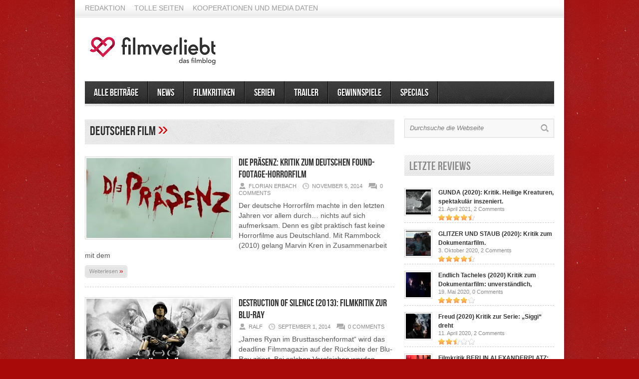

--- FILE ---
content_type: text/html; charset=UTF-8
request_url: https://www.filmverliebt.de/tag/deutscher-film/
body_size: 10608
content:
<!DOCTYPE html>

<html lang="de">

<!-- Begin Cookie Consent plugin by Silktide - http://silktide.com/cookieconsent -->

<script type="text/javascript">

    window.cookieconsent_options = {"message":"Cookies erleichtern die Bereitstellung unserer Dienste. Mit der Nutzung unserer Dienste erklären Sie sich damit einverstanden, dass wir Cookies verwenden.","dismiss":"Okay","learnMore":"More info","link":"http://www.filmverliebt.de/cookies/","theme":"dark-top"};

</script>



<script type="text/javascript" src="//s3.amazonaws.com/cc.silktide.com/cookieconsent.latest.min.js"></script>

<!-- End Cookie Consent plugin -->

<head>



<meta http-equiv="content-type" content="text/html; charset=utf-8" />

<!-- Mobile Specific Metas

================================================== -->




<meta name="viewport" content="width=device-width, initial-scale=1, maximum-scale=1" />




<title>deutscher film | Filmblog filmverliebt</title>

 

<link rel="stylesheet" href="https://www.filmverliebt.de/wp-content/themes/Avenue/style.css" type="text/css" />

<link rel="stylesheet" href="https://www.filmverliebt.de/wp-content/themes/Avenue/js/colorbox/colorbox.css" type="text/css" />




<link rel="stylesheet" href="https://www.filmverliebt.de/wp-content/themes/Avenue/css/responsive.css" type="text/css" />	





<link rel="alternate" type="application/rss+xml" title="Filmblog filmverliebt RSS Feed" href="https://feeds.feedburner.com/FilmverliebtFilmblog" /> 





<link rel="shortcut icon" href="https://www.filmverliebt.de/wp-content/uploads/2019/06/filmverliebt_favicon.png" />












				<script type="text/javascript">
					var bhittani_plugin_kksr_js = {"nonce":"fce7beac57","grs":true,"ajaxurl":"https:\/\/www.filmverliebt.de\/wp-admin\/admin-ajax.php","func":"kksr_ajax","msg":"Bitte stimme ab! :)","suffix_votes":"","fuelspeed":600,"thankyou":"Vielen Dank f\u00fcr das Voting!","error_msg":"An error occurred","tooltip":"1","tooltips":[{"tip":"Mies","color":"#ffffff"},{"tip":"","color":"#ffffff"},{"tip":"","color":"#ffffff"},{"tip":"","color":"#ffffff"},{"tip":"","color":"#ffffff"}]};
				</script>
				
<!-- All in One SEO Pack 3.0.1 by Michael Torbert of Semper Fi Web Design[885,939] -->

<meta name="keywords"  content="die präsenz (2014),die präsenz film,kritik,found-footage,deutscher film,die präsenz,featured,filmkritik,horrorfilm,destruction of silence,jakale film,kriegsfilm" />
<meta name="robots" content="noindex,follow" />

<link rel="canonical" href="https://www.filmverliebt.de/tag/deutscher-film/" />
<!-- All in One SEO Pack -->
<link rel='dns-prefetch' href='//www.filmverliebt.de' />
<link rel='dns-prefetch' href='//s0.wp.com' />
<link rel='dns-prefetch' href='//secure.gravatar.com' />
<link rel='dns-prefetch' href='//s.w.org' />
<link rel="alternate" type="application/rss+xml" title="Filmblog filmverliebt &raquo; deutscher film Schlagwort-Feed" href="https://www.filmverliebt.de/tag/deutscher-film/feed/" />
		<script type="text/javascript">
			window._wpemojiSettings = {"baseUrl":"https:\/\/s.w.org\/images\/core\/emoji\/12.0.0-1\/72x72\/","ext":".png","svgUrl":"https:\/\/s.w.org\/images\/core\/emoji\/12.0.0-1\/svg\/","svgExt":".svg","source":{"concatemoji":"https:\/\/www.filmverliebt.de\/wp-includes\/js\/wp-emoji-release.min.js?ver=5.2.23"}};
			!function(e,a,t){var n,r,o,i=a.createElement("canvas"),p=i.getContext&&i.getContext("2d");function s(e,t){var a=String.fromCharCode;p.clearRect(0,0,i.width,i.height),p.fillText(a.apply(this,e),0,0);e=i.toDataURL();return p.clearRect(0,0,i.width,i.height),p.fillText(a.apply(this,t),0,0),e===i.toDataURL()}function c(e){var t=a.createElement("script");t.src=e,t.defer=t.type="text/javascript",a.getElementsByTagName("head")[0].appendChild(t)}for(o=Array("flag","emoji"),t.supports={everything:!0,everythingExceptFlag:!0},r=0;r<o.length;r++)t.supports[o[r]]=function(e){if(!p||!p.fillText)return!1;switch(p.textBaseline="top",p.font="600 32px Arial",e){case"flag":return s([55356,56826,55356,56819],[55356,56826,8203,55356,56819])?!1:!s([55356,57332,56128,56423,56128,56418,56128,56421,56128,56430,56128,56423,56128,56447],[55356,57332,8203,56128,56423,8203,56128,56418,8203,56128,56421,8203,56128,56430,8203,56128,56423,8203,56128,56447]);case"emoji":return!s([55357,56424,55356,57342,8205,55358,56605,8205,55357,56424,55356,57340],[55357,56424,55356,57342,8203,55358,56605,8203,55357,56424,55356,57340])}return!1}(o[r]),t.supports.everything=t.supports.everything&&t.supports[o[r]],"flag"!==o[r]&&(t.supports.everythingExceptFlag=t.supports.everythingExceptFlag&&t.supports[o[r]]);t.supports.everythingExceptFlag=t.supports.everythingExceptFlag&&!t.supports.flag,t.DOMReady=!1,t.readyCallback=function(){t.DOMReady=!0},t.supports.everything||(n=function(){t.readyCallback()},a.addEventListener?(a.addEventListener("DOMContentLoaded",n,!1),e.addEventListener("load",n,!1)):(e.attachEvent("onload",n),a.attachEvent("onreadystatechange",function(){"complete"===a.readyState&&t.readyCallback()})),(n=t.source||{}).concatemoji?c(n.concatemoji):n.wpemoji&&n.twemoji&&(c(n.twemoji),c(n.wpemoji)))}(window,document,window._wpemojiSettings);
		</script>
		<style type="text/css">
img.wp-smiley,
img.emoji {
	display: inline !important;
	border: none !important;
	box-shadow: none !important;
	height: 1em !important;
	width: 1em !important;
	margin: 0 .07em !important;
	vertical-align: -0.1em !important;
	background: none !important;
	padding: 0 !important;
}
</style>
	<link rel='stylesheet' id='wp-block-library-css'  href='https://www.filmverliebt.de/wp-includes/css/dist/block-library/style.min.css?ver=5.2.23' type='text/css' media='all' />
<link rel='stylesheet' id='bhittani_plugin_kksr-css'  href='https://www.filmverliebt.de/wp-content/plugins/kk-star-ratings/css.css?ver=2.6.4' type='text/css' media='all' />
<link rel='stylesheet' id='jquery-lazyloadxt-spinner-css-css'  href='//www.filmverliebt.de/wp-content/plugins/a3-lazy-load/assets/css/jquery.lazyloadxt.spinner.css?ver=5.2.23' type='text/css' media='all' />
<link rel='stylesheet' id='a3a3_lazy_load-css'  href='//www.filmverliebt.de/wp-content/uploads/sass/a3_lazy_load.min.css?ver=1560703117' type='text/css' media='all' />
<link rel='stylesheet' id='jetpack_css-css'  href='https://www.filmverliebt.de/wp-content/plugins/jetpack/css/jetpack.css?ver=7.4.5' type='text/css' media='all' />
<script type='text/javascript' src='https://www.filmverliebt.de/wp-includes/js/jquery/jquery.js?ver=1.12.4-wp'></script>
<script type='text/javascript' src='https://www.filmverliebt.de/wp-includes/js/jquery/jquery-migrate.min.js?ver=1.4.1'></script>
<script type='text/javascript' src='https://www.filmverliebt.de/wp-content/themes/Avenue/js/jcarousellite_1.0.1.pack.js?ver=5.2.23'></script>
<script type='text/javascript' src='https://www.filmverliebt.de/wp-content/themes/Avenue/js/jquery.nivo.slider.pack.js?ver=5.2.23'></script>
<script type='text/javascript' src='https://www.filmverliebt.de/wp-content/themes/Avenue/js/colorbox/jquery.colorbox-min.js?ver=5.2.23'></script>
<script type='text/javascript'>
/* <![CDATA[ */
var AvenueVars = {"ajaxUrl":"https:\/\/www.filmverliebt.de\/wp-admin\/admin-ajax.php"};
/* ]]> */
</script>
<script type='text/javascript' src='https://www.filmverliebt.de/wp-content/themes/Avenue/js/scripts.js?ver=5.2.23'></script>
<script type='text/javascript' src='https://www.filmverliebt.de/wp-content/plugins/kk-star-ratings/js.min.js?ver=2.6.4'></script>
<link rel='https://api.w.org/' href='https://www.filmverliebt.de/wp-json/' />
<link rel="EditURI" type="application/rsd+xml" title="RSD" href="https://www.filmverliebt.de/xmlrpc.php?rsd" />
<link rel="wlwmanifest" type="application/wlwmanifest+xml" href="https://www.filmverliebt.de/wp-includes/wlwmanifest.xml" /> 
<meta name="generator" content="WordPress 5.2.23" />
<script type="text/javascript">var ajaxurl = "https://www.filmverliebt.de/wp-admin/admin-ajax.php";</script><style>.kk-star-ratings { width:120px; }.kk-star-ratings .kksr-stars a { width:24px; }.kk-star-ratings .kksr-stars, .kk-star-ratings .kksr-stars .kksr-fuel, .kk-star-ratings .kksr-stars a { height:24px; }</style><!-- Schema App - Default-post-8271 --><script type="application/ld+json">{"@context":"http:\/\/schema.org\/","@type":"CollectionPage","@id":"https:\/\/www.filmverliebt.de\/tag\/deutscher-film\/#CollectionPage","headline":"deutscher film Tag","description":"","url":"https:\/\/www.filmverliebt.de\/tag\/deutscher-film\/","hasPart":[{"@type":"BlogPosting","@id":"https:\/\/www.filmverliebt.de\/die-praesenz-kritik-zum-deutschen-found-footage-horrorfilm\/","headline":"Die Pr\u00e4senz: Kritik zum deutschen Found-Footage-Horrorfilm","url":"https:\/\/www.filmverliebt.de\/die-praesenz-kritik-zum-deutschen-found-footage-horrorfilm\/","datePublished":"2014-11-05","dateModified":"2016-04-22","mainEntityOfPage":"https:\/\/www.filmverliebt.de\/die-praesenz-kritik-zum-deutschen-found-footage-horrorfilm\/","author":{"@type":"Person","@id":"https:\/\/www.filmverliebt.de\/author\/florian-erbach\/#Person","name":"Florian Erbach","url":"https:\/\/www.filmverliebt.de\/author\/florian-erbach\/","description":"<p align=\"justify\">Florian Erbach ist Chefredakteur von filmverliebt. Zu seinen Lieblingsfilmen z\u00e4hlen A Single Man, Alien, Donnie Darko, Fargo, Das Leben des Brian und Absolute Giganten. The Leftovers, TWD und Game of Thrones begeistern ihn bei Serien und auf dem Plattenteller erklingen h\u00e4ufig Tocotronic, elektronische Musik, Element of Crime oder Joy Division.<\/p>","image":{"@type":"ImageObject","@id":"https:\/\/secure.gravatar.com\/avatar\/e20738ccb0db1e4bbb6f9c02f6d73051?s=96&d=monsterid&r=pg","url":"https:\/\/secure.gravatar.com\/avatar\/e20738ccb0db1e4bbb6f9c02f6d73051?s=96&d=monsterid&r=pg","height":96,"width":96}},"publisher":null,"image":{"@type":"ImageObject","@id":"https:\/\/i0.wp.com\/www.filmverliebt.de\/wp-content\/uploads\/2014\/11\/die-pr\u00e4senz-cover.jpg?fit=890%2C356&ssl=1","url":"https:\/\/i0.wp.com\/www.filmverliebt.de\/wp-content\/uploads\/2014\/11\/die-pr\u00e4senz-cover.jpg?fit=890%2C356&ssl=1","height":356,"width":890},"keywords":["deutscher film","die pr\u00e4senz","featured","filmkritik","found-footage","horrorfilm"],"commentCount":"0","comment":null},{"@type":"BlogPosting","@id":"https:\/\/www.filmverliebt.de\/destruction-of-silence-2013-filmkritik-zur-blu-ray\/","headline":"Destruction of Silence (2013): Filmkritik zur Blu-Ray","url":"https:\/\/www.filmverliebt.de\/destruction-of-silence-2013-filmkritik-zur-blu-ray\/","datePublished":"2014-09-01","dateModified":"2014-09-02","mainEntityOfPage":"https:\/\/www.filmverliebt.de\/destruction-of-silence-2013-filmkritik-zur-blu-ray\/","author":{"@type":"Person","@id":"https:\/\/www.filmverliebt.de\/author\/ralf\/#Person","name":"Ralf","url":"https:\/\/www.filmverliebt.de\/author\/ralf\/","description":"<p align=\"justify\">Ralf kommt aus M\u00fcnchen und arbeitet im Online-Marketing bei einer Spielefirma.  In Sachen Film geh\u00f6ren <strong>Sci-Fi<\/strong> und <strong>Fantasy<\/strong> zu seinen absoluten Lieblingsgenres, wobei aber auch die steigende Anzahl an Comic-Verfilmungen in letzter Zeit seine Augen aufleuchten l\u00e4sst. <\/p>","image":{"@type":"ImageObject","@id":"https:\/\/secure.gravatar.com\/avatar\/10c39b77ec183078f8c09b2bbc18c2ab?s=96&d=monsterid&r=pg","url":"https:\/\/secure.gravatar.com\/avatar\/10c39b77ec183078f8c09b2bbc18c2ab?s=96&d=monsterid&r=pg","height":96,"width":96}},"publisher":null,"image":{"@type":"ImageObject","@id":"https:\/\/i0.wp.com\/www.filmverliebt.de\/wp-content\/uploads\/2014\/09\/dos-932x460.jpg?fit=932%2C460&ssl=1","url":"https:\/\/i0.wp.com\/www.filmverliebt.de\/wp-content\/uploads\/2014\/09\/dos-932x460.jpg?fit=932%2C460&ssl=1","height":460,"width":932},"keywords":["deutscher film","featured","filmkritik","kriegsfilm"],"commentCount":"0","comment":null}]}</script><!-- Schema App -->

<link rel='dns-prefetch' href='//v0.wordpress.com'/>
<link rel='dns-prefetch' href='//i0.wp.com'/>
<link rel='dns-prefetch' href='//i1.wp.com'/>
<link rel='dns-prefetch' href='//i2.wp.com'/>



<script type='text/javascript'>

jQuery(window).load(function() {

	// Implementation of Nivo Slider

    jQuery('#slider').nivoSlider({

		effect: 'fold',

		pauseTime: '7000',

        controlNavThumbs: true,

        controlNavThumbsFromRel: true,

        directionNav: false,

        directionNavHide: false,

        captionOpacity: false

	});



	jQuery('.nivo-control').each(function() {

		jQuery('<div class="overlay">').appendTo(this);

	});

});

</script>



<style type='text/css'>

body { background:#a80a0a url('https://www.filmverliebt.de/wp-content/themes/Avenue/images/patterns/pattern6.png') repeat; }

.arrows { color:#d00000; }

.block-arrows, .block-arrows a { color:#d00000; }

.meta-arrow { font-size:16px; color:#d00000; }

.tweets a, .textwidget a { color:#d00000; }



@media only screen and (min-width: 480px) and (max-width: 767px) {

	body { background: url('https://www.filmverliebt.de/wp-content/themes/Avenue/images/wrapper-bg-420.png') repeat-y center,

				#a80a0a url('https://www.filmverliebt.de/wp-content/themes/Avenue/images/patterns/pattern6.png') repeat;

			

	}

}



@media only screen and (max-width: 479px) {

	body { background: url('https://www.filmverliebt.de/wp-content/themes/Avenue/images/wrapper-bg-300.png') repeat-y center,

				#a80a0a url('https://www.filmverliebt.de/wp-content/themes/Avenue/images/patterns/pattern6.png') repeat;

			

	}

}



</style>

</head>



<body class="archive tag tag-deutscher-film tag-292">

	<a name='top'></a>

	

	<!-- BEGIN WRAPPER -->

	<div id="wrapper" class="responsiveX Off">

		

		<!-- BEGIN HEADER-TOP -->

		<div class="menu-topnavimenu-container"><ul id="menu-topnavimenu" class="topNav"><li id="menu-item-649" class="menu-item menu-item-type-post_type menu-item-object-page menu-item-649"><a href="https://www.filmverliebt.de/redaktion/">Redaktion</a></li>
<li id="menu-item-4610" class="menu-item menu-item-type-post_type menu-item-object-page menu-item-4610"><a href="https://www.filmverliebt.de/tolle-seiten/">Tolle Seiten</a></li>
<li id="menu-item-19582" class="menu-item menu-item-type-post_type menu-item-object-page menu-item-19582"><a href="https://www.filmverliebt.de/kooperationen-und-media-daten/">Kooperationen und Media Daten</a></li>
</ul></div>
		<!-- END HEADER-TOP -->

	

		<!-- BEGIN WRAPPER-CONTENT -->

		<div id="wrapper-content">

		

			<!-- BEGIN HEADER -->

			<div id="header">

				

				<!-- BEGIN HEADER-MIDDLE -->

				<div id="header-middle">

					

					<div id="logo">

						
						<a href='https://www.filmverliebt.de'><img src="https://www.filmverliebt.de/wp-content/uploads/2019/06/filmverliebt_logo-1.png" alt="Filmblog filmverliebt" /></a>

					</div>

					

					
					

				</div>

				<!-- END HEADER-MIDDLE -->

				

				<!-- BEGIN WRAPPER-NAVIGATION -->

				<div id="wrapper-navigation">

				

					<div id="navigation">

						<div class="menu-version1-container"><ul id="menu-version1" class="menu"><li id="menu-item-4612" class="menu-item menu-item-type-taxonomy menu-item-object-category menu-item-4612"><a href="https://www.filmverliebt.de/category/alle-beitraege/">Alle Beiträge</a></li>
<li id="menu-item-16" class="menu-item menu-item-type-taxonomy menu-item-object-category menu-item-16"><a href="https://www.filmverliebt.de/category/news/">News</a></li>
<li id="menu-item-14" class="menu-item menu-item-type-taxonomy menu-item-object-category menu-item-14"><a href="https://www.filmverliebt.de/category/filmkritiken/">Filmkritiken</a></li>
<li id="menu-item-4455" class="menu-item menu-item-type-taxonomy menu-item-object-category menu-item-has-children menu-item-4455"><a href="https://www.filmverliebt.de/category/serien/">Serien</a>
<ul class="sub-menu">
	<li id="menu-item-8165" class="menu-item menu-item-type-taxonomy menu-item-object-category menu-item-8165"><a href="https://www.filmverliebt.de/category/serienkritik/">Serienkritik</a></li>
</ul>
</li>
<li id="menu-item-1296" class="menu-item menu-item-type-taxonomy menu-item-object-category menu-item-1296"><a title="awesometrailer" href="https://www.filmverliebt.de/category/trailer/">Trailer</a></li>
<li id="menu-item-12319" class="menu-item menu-item-type-custom menu-item-object-custom menu-item-12319"><a href="http://www.filmverliebt.de/tag/gewinnspiel/">Gewinnspiele</a></li>
<li id="menu-item-2284" class="menu-item menu-item-type-taxonomy menu-item-object-category menu-item-has-children menu-item-2284"><a title="Specials" href="https://www.filmverliebt.de/category/specials/">Specials</a>
<ul class="sub-menu">
	<li id="menu-item-6003" class="menu-item menu-item-type-custom menu-item-object-custom menu-item-6003"><a href="http://www.filmverliebt.de/50-fakten-ueber-game-of-thrones/">50 Fakten Game of Thrones</a></li>
	<li id="menu-item-12303" class="menu-item menu-item-type-custom menu-item-object-custom menu-item-12303"><a href="http://www.filmverliebt.de/tag/kurzfilm/">Kurzfilme</a></li>
	<li id="menu-item-3173" class="menu-item menu-item-type-custom menu-item-object-custom menu-item-3173"><a href="http://www.filmverliebt.de/mieter-trilogie-von-roman-polanski/">Die Mieter-Trilogie</a></li>
	<li id="menu-item-4408" class="menu-item menu-item-type-custom menu-item-object-custom menu-item-4408"><a href="http://www.filmverliebt.de/die-besten-anime-serien-meine-top-15/">Die besten Anime-Serien</a></li>
</ul>
</li>
</ul></div>
					</div>

				

				</div>

				<!-- END WRAPPER-NAVIGATION -->

			

			</div>

			<!-- END HEADER -->

			
			<!-- BEGIN MAIN -->
			<div id="main">
				
				<div class="block archive">
				
					<h3>
						deutscher film						<span class="arrows">&raquo;</span>
					</h3>
					
										
										<div id="post-9229" class="block-item-big post-9229 post type-post status-publish format-standard has-post-thumbnail hentry category-alle-beitraege category-filmkritiken tag-deutscher-film tag-die-praesenz tag-featured tag-filmkritik tag-found-footage tag-horrorfilm">
																								<div class="block-image"><a href='https://www.filmverliebt.de/die-praesenz-kritik-zum-deutschen-found-footage-horrorfilm/' title='Die Präsenz: Kritik zum deutschen Found-Footage-Horrorfilm'><img src="https://i0.wp.com/www.filmverliebt.de/wp-content/uploads/2014/11/die-präsenz-cover.jpg?resize=290%2C160&ssl=1" alt="Die Präsenz: Kritik zum deutschen Found-Footage-Horrorfilm" width='290' height='160' /></a></div>
												<h2><a href='https://www.filmverliebt.de/die-praesenz-kritik-zum-deutschen-found-footage-horrorfilm/' title='Die Präsenz: Kritik zum deutschen Found-Footage-Horrorfilm'>Die Präsenz: Kritik zum deutschen Found-Footage-Horrorfilm</a></h2>
						<span class="block-meta">
							<span class="heading-author">Florian Erbach</span> 
							<span class="heading-date">November 5, 2014</span>
							<span class="heading-comments"><a href="https://www.filmverliebt.de/die-praesenz-kritik-zum-deutschen-found-footage-horrorfilm/#respond"><span class="dsq-postid" data-dsqidentifier="9229 http://www.filmverliebt.de/?p=9229">0</span></a></span>
						</span>
						<p>Der deutsche Horrorfilm machte in den letzten Jahren vor allem durch&#8230; nichts auf sich aufmerksam. Denn es gibt praktisch fast keine Horrorfilme aus Deutschland. Mit Rammbock (2010) gelang Marvin Kren in Zusammenarbeit mit dem</p><a href='https://www.filmverliebt.de/die-praesenz-kritik-zum-deutschen-found-footage-horrorfilm/' title='Die Präsenz: Kritik zum deutschen Found-Footage-Horrorfilm' class="readmore">Weiterlesen <span class="block-arrows">&raquo;</span></a>
					</div>
										<div id="post-8271" class="block-item-big post-8271 post type-post status-publish format-standard has-post-thumbnail hentry category-alle-beitraege category-filmkritiken tag-deutscher-film tag-featured tag-filmkritik tag-kriegsfilm">
																								<div class="block-image"><a href='https://www.filmverliebt.de/destruction-of-silence-2013-filmkritik-zur-blu-ray/' title='Destruction of Silence (2013): Filmkritik zur Blu-Ray'><img src="https://i0.wp.com/www.filmverliebt.de/wp-content/uploads/2014/09/dos-932x460.jpg?resize=290%2C160&ssl=1" alt="Destruction of Silence (2013): Filmkritik zur Blu-Ray" width='290' height='160' /></a></div>
												<h2><a href='https://www.filmverliebt.de/destruction-of-silence-2013-filmkritik-zur-blu-ray/' title='Destruction of Silence (2013): Filmkritik zur Blu-Ray'>Destruction of Silence (2013): Filmkritik zur Blu-Ray</a></h2>
						<span class="block-meta">
							<span class="heading-author">Ralf</span> 
							<span class="heading-date">September 1, 2014</span>
							<span class="heading-comments"><a href="https://www.filmverliebt.de/destruction-of-silence-2013-filmkritik-zur-blu-ray/#respond"><span class="dsq-postid" data-dsqidentifier="8271 http://www.filmverliebt.de/?p=8271">0</span></a></span>
						</span>
						<p>&#8222;James Ryan im Brusttaschenformat&#8220; wird das deadline Filmmagazin auf der Rückseite der Blu-Ray zitiert. Bei solchen Vergleichen werden natürlich die Erwartungen an den vorliegenden Film Destruction of Silence gleich nochmals erhöht. Dabei müsste man</p><a href='https://www.filmverliebt.de/destruction-of-silence-2013-filmkritik-zur-blu-ray/' title='Destruction of Silence (2013): Filmkritik zur Blu-Ray' class="readmore">Weiterlesen <span class="block-arrows">&raquo;</span></a>
					</div>
										
									
				</div>
			
			</div>
			<!-- END MAIN -->
			
			<!-- BEGIN SIDEBAR -->
			<div id="sidebar">
			
				<div class="widget"><form method="get" id="searchform" action="https://www.filmverliebt.de/">
	<input type="text" name="s" id="s" value="Durchsuche die Webseite" onfocus='if (this.value == "Durchsuche die Webseite") { this.value = ""; }' onblur='if (this.value == "") { this.value = "Durchsuche die Webseite"; }' />
	<input type="image" src="https://www.filmverliebt.de/wp-content/themes/Avenue/images/search-button.png" value="" id="search-button">
</form></div><div class="widget">
		<!-- BEGIN WIDGET -->
		<h3 class="widget-title">Letzte Reviews</h3>
		
		
					
		
		<div class="block-item-small">
			
			
			
			<div class="block-image"><a href='https://www.filmverliebt.de/gunda-2020-kritik-heilige-kreaturen-spektakulaer-inszeniert/' title='GUNDA (2020): Kritik. Heilige Kreaturen, spektakulär inszeniert.'><img class="lazy lazy-hidden" src="//www.filmverliebt.de/wp-content/plugins/a3-lazy-load/assets/images/lazy_placeholder.gif" data-lazy-type="image" data-src="https://i1.wp.com/www.filmverliebt.de/wp-content/uploads/2021/04/GUNDA.jpg?resize=50%2C50&ssl=1" alt="GUNDA (2020): Kritik. Heilige Kreaturen, spektakulär inszeniert."  width='50' height='50' /><noscript><img src="https://i1.wp.com/www.filmverliebt.de/wp-content/uploads/2021/04/GUNDA.jpg?resize=50%2C50&ssl=1" alt="GUNDA (2020): Kritik. Heilige Kreaturen, spektakulär inszeniert."  width='50' height='50' /></noscript></a></div>
			
			<h2><a href='https://www.filmverliebt.de/gunda-2020-kritik-heilige-kreaturen-spektakulaer-inszeniert/' title='GUNDA (2020): Kritik. Heilige Kreaturen, spektakulär inszeniert.'>GUNDA (2020): Kritik. Heilige Kreaturen, spektakulär inszeniert.</a></h2>
			<span class="block-meta">21. April 2021, <a href="https://www.filmverliebt.de/gunda-2020-kritik-heilige-kreaturen-spektakulaer-inszeniert/#respond"><span class="dsq-postid" data-dsqidentifier="23593 https://www.filmverliebt.de/?p=23593">Keine Kommentare<span class="screen-reader-text"> zu GUNDA (2020): Kritik. Heilige Kreaturen, spektakulär inszeniert.</span></span></a></span>
			
			<div class="post-review-widget">
				
				<span><img class="lazy lazy-hidden" src="//www.filmverliebt.de/wp-content/plugins/a3-lazy-load/assets/images/lazy_placeholder.gif" data-lazy-type="image" data-src="https://www.filmverliebt.de/wp-content/themes/Avenue/images/stars/4.5.png" alt="" /><noscript><img src="https://www.filmverliebt.de/wp-content/themes/Avenue/images/stars/4.5.png" alt="" /></noscript></span>
				
			</div>
			
		</div>
		
		<div class="block-item-small">
			
			
			
			<div class="block-image"><a href='https://www.filmverliebt.de/glitzer-und-staub-2020-kritik-zum-dokumentarfilm-bullenritt-durch-ein-gespaltenes-amerika/' title='GLITZER UND STAUB (2020): Kritik zum Dokumentarfilm. Bullenritt durch ein gespaltenes Amerika.'><img class="lazy lazy-hidden" src="//www.filmverliebt.de/wp-content/plugins/a3-lazy-load/assets/images/lazy_placeholder.gif" data-lazy-type="image" data-src="https://i2.wp.com/www.filmverliebt.de/wp-content/uploads/2020/10/06_GlitzerUndStaub_Julia-Lemke-Port-au-Prince-Pictures.jpg?resize=50%2C50&ssl=1" alt="GLITZER UND STAUB (2020): Kritik zum Dokumentarfilm. Bullenritt durch ein gespaltenes Amerika."  width='50' height='50' /><noscript><img src="https://i2.wp.com/www.filmverliebt.de/wp-content/uploads/2020/10/06_GlitzerUndStaub_Julia-Lemke-Port-au-Prince-Pictures.jpg?resize=50%2C50&ssl=1" alt="GLITZER UND STAUB (2020): Kritik zum Dokumentarfilm. Bullenritt durch ein gespaltenes Amerika."  width='50' height='50' /></noscript></a></div>
			
			<h2><a href='https://www.filmverliebt.de/glitzer-und-staub-2020-kritik-zum-dokumentarfilm-bullenritt-durch-ein-gespaltenes-amerika/' title='GLITZER UND STAUB (2020): Kritik zum Dokumentarfilm. Bullenritt durch ein gespaltenes Amerika.'>GLITZER UND STAUB (2020): Kritik zum Dokumentarfilm.</a></h2>
			<span class="block-meta">3. Oktober 2020, <a href="https://www.filmverliebt.de/glitzer-und-staub-2020-kritik-zum-dokumentarfilm-bullenritt-durch-ein-gespaltenes-amerika/#respond"><span class="dsq-postid" data-dsqidentifier="23570 https://www.filmverliebt.de/?p=23570">Keine Kommentare<span class="screen-reader-text"> zu GLITZER UND STAUB (2020): Kritik zum Dokumentarfilm. Bullenritt durch ein gespaltenes Amerika.</span></span></a></span>
			
			<div class="post-review-widget">
				
				<span><img class="lazy lazy-hidden" src="//www.filmverliebt.de/wp-content/plugins/a3-lazy-load/assets/images/lazy_placeholder.gif" data-lazy-type="image" data-src="https://www.filmverliebt.de/wp-content/themes/Avenue/images/stars/4.5.png" alt="" /><noscript><img src="https://www.filmverliebt.de/wp-content/themes/Avenue/images/stars/4.5.png" alt="" /></noscript></span>
				
			</div>
			
		</div>
		
		<div class="block-item-small">
			
			
			
			<div class="block-image"><a href='https://www.filmverliebt.de/endlich-tacheles-2020-kritik-zum-dokumentarfilm-unverstaendlich-unmissverstaendlich/' title='Endlich Tacheles (2020) Kritik zum Dokumentarfilm: unverständlich, unmissverständlich.'><img class="lazy lazy-hidden" src="//www.filmverliebt.de/wp-content/plugins/a3-lazy-load/assets/images/lazy_placeholder.gif" data-lazy-type="image" data-src="https://i1.wp.com/www.filmverliebt.de/wp-content/uploads/2020/05/00ENDLICH_TACHELES.jpg?resize=50%2C50&ssl=1" alt="Endlich Tacheles (2020) Kritik zum Dokumentarfilm: unverständlich, unmissverständlich."  width='50' height='50' /><noscript><img src="https://i1.wp.com/www.filmverliebt.de/wp-content/uploads/2020/05/00ENDLICH_TACHELES.jpg?resize=50%2C50&ssl=1" alt="Endlich Tacheles (2020) Kritik zum Dokumentarfilm: unverständlich, unmissverständlich."  width='50' height='50' /></noscript></a></div>
			
			<h2><a href='https://www.filmverliebt.de/endlich-tacheles-2020-kritik-zum-dokumentarfilm-unverstaendlich-unmissverstaendlich/' title='Endlich Tacheles (2020) Kritik zum Dokumentarfilm: unverständlich, unmissverständlich.'>Endlich Tacheles (2020) Kritik zum Dokumentarfilm: unverständlich,</a></h2>
			<span class="block-meta">19. Mai 2020, <a href="https://www.filmverliebt.de/endlich-tacheles-2020-kritik-zum-dokumentarfilm-unverstaendlich-unmissverstaendlich/#respond"><span class="dsq-postid" data-dsqidentifier="23532 https://www.filmverliebt.de/?p=23532">Keine Kommentare<span class="screen-reader-text"> zu Endlich Tacheles (2020) Kritik zum Dokumentarfilm: unverständlich, unmissverständlich.</span></span></a></span>
			
			<div class="post-review-widget">
				
				<span><img class="lazy lazy-hidden" src="//www.filmverliebt.de/wp-content/plugins/a3-lazy-load/assets/images/lazy_placeholder.gif" data-lazy-type="image" data-src="https://www.filmverliebt.de/wp-content/themes/Avenue/images/stars/4.png" alt="" /><noscript><img src="https://www.filmverliebt.de/wp-content/themes/Avenue/images/stars/4.png" alt="" /></noscript></span>
				
			</div>
			
		</div>
		
		<div class="block-item-small">
			
			
			
			<div class="block-image"><a href='https://www.filmverliebt.de/freud-2020-kritik-zur-serie-siggi-dreht-durch/' title='Freud (2020) Kritik zur Serie: &#8222;Siggi&#8220; dreht durch'><img class="lazy lazy-hidden" src="//www.filmverliebt.de/wp-content/plugins/a3-lazy-load/assets/images/lazy_placeholder.gif" data-lazy-type="image" data-src="https://i2.wp.com/www.filmverliebt.de/wp-content/uploads/2020/04/Beitragsbild-Freud.jpg?resize=50%2C50&ssl=1" alt="Freud (2020) Kritik zur Serie: &#8222;Siggi&#8220; dreht durch"  width='50' height='50' /><noscript><img src="https://i2.wp.com/www.filmverliebt.de/wp-content/uploads/2020/04/Beitragsbild-Freud.jpg?resize=50%2C50&ssl=1" alt="Freud (2020) Kritik zur Serie: &#8222;Siggi&#8220; dreht durch"  width='50' height='50' /></noscript></a></div>
			
			<h2><a href='https://www.filmverliebt.de/freud-2020-kritik-zur-serie-siggi-dreht-durch/' title='Freud (2020) Kritik zur Serie: &#8222;Siggi&#8220; dreht durch'>Freud (2020) Kritik zur Serie: &#8222;Siggi&#8220; dreht</a></h2>
			<span class="block-meta">11. April 2020, <a href="https://www.filmverliebt.de/freud-2020-kritik-zur-serie-siggi-dreht-durch/#respond"><span class="dsq-postid" data-dsqidentifier="23456 https://www.filmverliebt.de/?p=23456">Keine Kommentare<span class="screen-reader-text"> zu Freud (2020) Kritik zur Serie: &#8222;Siggi&#8220; dreht durch</span></span></a></span>
			
			<div class="post-review-widget">
				
				<span><img class="lazy lazy-hidden" src="//www.filmverliebt.de/wp-content/plugins/a3-lazy-load/assets/images/lazy_placeholder.gif" data-lazy-type="image" data-src="https://www.filmverliebt.de/wp-content/themes/Avenue/images/stars/2.5.png" alt="" /><noscript><img src="https://www.filmverliebt.de/wp-content/themes/Avenue/images/stars/2.5.png" alt="" /></noscript></span>
				
			</div>
			
		</div>
		
		<div class="block-item-small">
			
			
			
			<div class="block-image"><a href='https://www.filmverliebt.de/filmkritik-berlin-alexanderplatz-neuauflage-eines-jahrhundertwerks/' title='Filmkritik BERLIN ALEXANDERPLATZ: Neuauflage eines Jahrhundertwerks'><img class="lazy lazy-hidden" src="//www.filmverliebt.de/wp-content/plugins/a3-lazy-load/assets/images/lazy_placeholder.gif" data-lazy-type="image" data-src="https://i2.wp.com/www.filmverliebt.de/wp-content/uploads/2020/03/Berlin-Alexanderplatz-filmkritik.jpg?resize=50%2C50&ssl=1" alt="Filmkritik BERLIN ALEXANDERPLATZ: Neuauflage eines Jahrhundertwerks"  width='50' height='50' /><noscript><img src="https://i2.wp.com/www.filmverliebt.de/wp-content/uploads/2020/03/Berlin-Alexanderplatz-filmkritik.jpg?resize=50%2C50&ssl=1" alt="Filmkritik BERLIN ALEXANDERPLATZ: Neuauflage eines Jahrhundertwerks"  width='50' height='50' /></noscript></a></div>
			
			<h2><a href='https://www.filmverliebt.de/filmkritik-berlin-alexanderplatz-neuauflage-eines-jahrhundertwerks/' title='Filmkritik BERLIN ALEXANDERPLATZ: Neuauflage eines Jahrhundertwerks'>Filmkritik BERLIN ALEXANDERPLATZ: Neuauflage eines Jahrhundertwerks</a></h2>
			<span class="block-meta">1. März 2020, <a href="https://www.filmverliebt.de/filmkritik-berlin-alexanderplatz-neuauflage-eines-jahrhundertwerks/#respond"><span class="dsq-postid" data-dsqidentifier="23501 https://www.filmverliebt.de/?p=23501">Keine Kommentare<span class="screen-reader-text"> zu Filmkritik BERLIN ALEXANDERPLATZ: Neuauflage eines Jahrhundertwerks</span></span></a></span>
			
			<div class="post-review-widget">
				
				<span><img class="lazy lazy-hidden" src="//www.filmverliebt.de/wp-content/plugins/a3-lazy-load/assets/images/lazy_placeholder.gif" data-lazy-type="image" data-src="https://www.filmverliebt.de/wp-content/themes/Avenue/images/stars/2.png" alt="" /><noscript><img src="https://www.filmverliebt.de/wp-content/themes/Avenue/images/stars/2.png" alt="" /></noscript></span>
				
			</div>
			
		</div>
		
		<!-- END WIDGET -->
		</div><div class="widget">
		<!-- BEGIN WIDGET -->
		<h3 class="widget-title">Letzte Beiträge</h3>
		
		
		
		
					
		
		<div class="block-item-small">
			
			
			
			<div class="block-image"><a href='https://www.filmverliebt.de/gunda-2020-kritik-heilige-kreaturen-spektakulaer-inszeniert/' title='GUNDA (2020): Kritik. Heilige Kreaturen, spektakulär inszeniert.'><img class="lazy lazy-hidden" src="//www.filmverliebt.de/wp-content/plugins/a3-lazy-load/assets/images/lazy_placeholder.gif" data-lazy-type="image" data-src="https://i1.wp.com/www.filmverliebt.de/wp-content/uploads/2021/04/GUNDA.jpg?resize=50%2C50&ssl=1" alt="GUNDA (2020): Kritik. Heilige Kreaturen, spektakulär inszeniert."  width='50' height='50' /><noscript><img src="https://i1.wp.com/www.filmverliebt.de/wp-content/uploads/2021/04/GUNDA.jpg?resize=50%2C50&ssl=1" alt="GUNDA (2020): Kritik. Heilige Kreaturen, spektakulär inszeniert."  width='50' height='50' /></noscript></a></div>
			
			<h2><a href='https://www.filmverliebt.de/gunda-2020-kritik-heilige-kreaturen-spektakulaer-inszeniert/' title='GUNDA (2020): Kritik. Heilige Kreaturen, spektakulär inszeniert.'>GUNDA (2020): Kritik. Heilige Kreaturen, spektakulär inszeniert.</a></h2>
			<span class="block-meta">21. April 2021, <a href="https://www.filmverliebt.de/gunda-2020-kritik-heilige-kreaturen-spektakulaer-inszeniert/#respond"><span class="dsq-postid" data-dsqidentifier="23593 https://www.filmverliebt.de/?p=23593">Keine Kommentare<span class="screen-reader-text"> zu GUNDA (2020): Kritik. Heilige Kreaturen, spektakulär inszeniert.</span></span></a></span>
		</div>
		
		<div class="block-item-small">
			
			
			
			<div class="block-image"><a href='https://www.filmverliebt.de/glitzer-und-staub-2020-kritik-zum-dokumentarfilm-bullenritt-durch-ein-gespaltenes-amerika/' title='GLITZER UND STAUB (2020): Kritik zum Dokumentarfilm. Bullenritt durch ein gespaltenes Amerika.'><img class="lazy lazy-hidden" src="//www.filmverliebt.de/wp-content/plugins/a3-lazy-load/assets/images/lazy_placeholder.gif" data-lazy-type="image" data-src="https://i2.wp.com/www.filmverliebt.de/wp-content/uploads/2020/10/06_GlitzerUndStaub_Julia-Lemke-Port-au-Prince-Pictures.jpg?resize=50%2C50&ssl=1" alt="GLITZER UND STAUB (2020): Kritik zum Dokumentarfilm. Bullenritt durch ein gespaltenes Amerika."  width='50' height='50' /><noscript><img src="https://i2.wp.com/www.filmverliebt.de/wp-content/uploads/2020/10/06_GlitzerUndStaub_Julia-Lemke-Port-au-Prince-Pictures.jpg?resize=50%2C50&ssl=1" alt="GLITZER UND STAUB (2020): Kritik zum Dokumentarfilm. Bullenritt durch ein gespaltenes Amerika."  width='50' height='50' /></noscript></a></div>
			
			<h2><a href='https://www.filmverliebt.de/glitzer-und-staub-2020-kritik-zum-dokumentarfilm-bullenritt-durch-ein-gespaltenes-amerika/' title='GLITZER UND STAUB (2020): Kritik zum Dokumentarfilm. Bullenritt durch ein gespaltenes Amerika.'>GLITZER UND STAUB (2020): Kritik zum Dokumentarfilm. Bullenritt durch ein gespaltenes Amerika.</a></h2>
			<span class="block-meta">3. Oktober 2020, <a href="https://www.filmverliebt.de/glitzer-und-staub-2020-kritik-zum-dokumentarfilm-bullenritt-durch-ein-gespaltenes-amerika/#respond"><span class="dsq-postid" data-dsqidentifier="23570 https://www.filmverliebt.de/?p=23570">Keine Kommentare<span class="screen-reader-text"> zu GLITZER UND STAUB (2020): Kritik zum Dokumentarfilm. Bullenritt durch ein gespaltenes Amerika.</span></span></a></span>
		</div>
		
		<div class="block-item-small">
			
			
			
			<div class="block-image"><a href='https://www.filmverliebt.de/endlich-tacheles-2020-kritik-zum-dokumentarfilm-unverstaendlich-unmissverstaendlich/' title='Endlich Tacheles (2020) Kritik zum Dokumentarfilm: unverständlich, unmissverständlich.'><img class="lazy lazy-hidden" src="//www.filmverliebt.de/wp-content/plugins/a3-lazy-load/assets/images/lazy_placeholder.gif" data-lazy-type="image" data-src="https://i1.wp.com/www.filmverliebt.de/wp-content/uploads/2020/05/00ENDLICH_TACHELES.jpg?resize=50%2C50&ssl=1" alt="Endlich Tacheles (2020) Kritik zum Dokumentarfilm: unverständlich, unmissverständlich."  width='50' height='50' /><noscript><img src="https://i1.wp.com/www.filmverliebt.de/wp-content/uploads/2020/05/00ENDLICH_TACHELES.jpg?resize=50%2C50&ssl=1" alt="Endlich Tacheles (2020) Kritik zum Dokumentarfilm: unverständlich, unmissverständlich."  width='50' height='50' /></noscript></a></div>
			
			<h2><a href='https://www.filmverliebt.de/endlich-tacheles-2020-kritik-zum-dokumentarfilm-unverstaendlich-unmissverstaendlich/' title='Endlich Tacheles (2020) Kritik zum Dokumentarfilm: unverständlich, unmissverständlich.'>Endlich Tacheles (2020) Kritik zum Dokumentarfilm: unverständlich, unmissverständlich.</a></h2>
			<span class="block-meta">19. Mai 2020, <a href="https://www.filmverliebt.de/endlich-tacheles-2020-kritik-zum-dokumentarfilm-unverstaendlich-unmissverstaendlich/#respond"><span class="dsq-postid" data-dsqidentifier="23532 https://www.filmverliebt.de/?p=23532">Keine Kommentare<span class="screen-reader-text"> zu Endlich Tacheles (2020) Kritik zum Dokumentarfilm: unverständlich, unmissverständlich.</span></span></a></span>
		</div>
		
		<div class="block-item-small">
			
			
			
			<div class="block-image"><a href='https://www.filmverliebt.de/freud-2020-kritik-zur-serie-siggi-dreht-durch/' title='Freud (2020) Kritik zur Serie: &#8222;Siggi&#8220; dreht durch'><img class="lazy lazy-hidden" src="//www.filmverliebt.de/wp-content/plugins/a3-lazy-load/assets/images/lazy_placeholder.gif" data-lazy-type="image" data-src="https://i2.wp.com/www.filmverliebt.de/wp-content/uploads/2020/04/Beitragsbild-Freud.jpg?resize=50%2C50&ssl=1" alt="Freud (2020) Kritik zur Serie: &#8222;Siggi&#8220; dreht durch"  width='50' height='50' /><noscript><img src="https://i2.wp.com/www.filmverliebt.de/wp-content/uploads/2020/04/Beitragsbild-Freud.jpg?resize=50%2C50&ssl=1" alt="Freud (2020) Kritik zur Serie: &#8222;Siggi&#8220; dreht durch"  width='50' height='50' /></noscript></a></div>
			
			<h2><a href='https://www.filmverliebt.de/freud-2020-kritik-zur-serie-siggi-dreht-durch/' title='Freud (2020) Kritik zur Serie: &#8222;Siggi&#8220; dreht durch'>Freud (2020) Kritik zur Serie: &#8222;Siggi&#8220; dreht durch</a></h2>
			<span class="block-meta">11. April 2020, <a href="https://www.filmverliebt.de/freud-2020-kritik-zur-serie-siggi-dreht-durch/#respond"><span class="dsq-postid" data-dsqidentifier="23456 https://www.filmverliebt.de/?p=23456">Keine Kommentare<span class="screen-reader-text"> zu Freud (2020) Kritik zur Serie: &#8222;Siggi&#8220; dreht durch</span></span></a></span>
		</div>
		
		<div class="block-item-small">
			
			
			
			<div class="block-image"><a href='https://www.filmverliebt.de/filmkritik-berlin-alexanderplatz-neuauflage-eines-jahrhundertwerks/' title='Filmkritik BERLIN ALEXANDERPLATZ: Neuauflage eines Jahrhundertwerks'><img class="lazy lazy-hidden" src="//www.filmverliebt.de/wp-content/plugins/a3-lazy-load/assets/images/lazy_placeholder.gif" data-lazy-type="image" data-src="https://i2.wp.com/www.filmverliebt.de/wp-content/uploads/2020/03/Berlin-Alexanderplatz-filmkritik.jpg?resize=50%2C50&ssl=1" alt="Filmkritik BERLIN ALEXANDERPLATZ: Neuauflage eines Jahrhundertwerks"  width='50' height='50' /><noscript><img src="https://i2.wp.com/www.filmverliebt.de/wp-content/uploads/2020/03/Berlin-Alexanderplatz-filmkritik.jpg?resize=50%2C50&ssl=1" alt="Filmkritik BERLIN ALEXANDERPLATZ: Neuauflage eines Jahrhundertwerks"  width='50' height='50' /></noscript></a></div>
			
			<h2><a href='https://www.filmverliebt.de/filmkritik-berlin-alexanderplatz-neuauflage-eines-jahrhundertwerks/' title='Filmkritik BERLIN ALEXANDERPLATZ: Neuauflage eines Jahrhundertwerks'>Filmkritik BERLIN ALEXANDERPLATZ: Neuauflage eines Jahrhundertwerks</a></h2>
			<span class="block-meta">1. März 2020, <a href="https://www.filmverliebt.de/filmkritik-berlin-alexanderplatz-neuauflage-eines-jahrhundertwerks/#respond"><span class="dsq-postid" data-dsqidentifier="23501 https://www.filmverliebt.de/?p=23501">Keine Kommentare<span class="screen-reader-text"> zu Filmkritik BERLIN ALEXANDERPLATZ: Neuauflage eines Jahrhundertwerks</span></span></a></span>
		</div>
		
		<div class="block-item-small">
			
			
			
			<div class="block-image"><a href='https://www.filmverliebt.de/filmkritik-siberia-die-geister-tanzen-weiter/' title='Filmkritik SIBERIA: Die Geister tanzen weiter'><img class="lazy lazy-hidden" src="//www.filmverliebt.de/wp-content/plugins/a3-lazy-load/assets/images/lazy_placeholder.gif" data-lazy-type="image" data-src="https://i0.wp.com/www.filmverliebt.de/wp-content/uploads/2020/03/Siberia-Filmrkritik-01_SIB_PortauPrincePictures2020-e1583063167348.jpg?resize=50%2C50&ssl=1" alt="Filmkritik SIBERIA: Die Geister tanzen weiter"  width='50' height='50' /><noscript><img src="https://i0.wp.com/www.filmverliebt.de/wp-content/uploads/2020/03/Siberia-Filmrkritik-01_SIB_PortauPrincePictures2020-e1583063167348.jpg?resize=50%2C50&ssl=1" alt="Filmkritik SIBERIA: Die Geister tanzen weiter"  width='50' height='50' /></noscript></a></div>
			
			<h2><a href='https://www.filmverliebt.de/filmkritik-siberia-die-geister-tanzen-weiter/' title='Filmkritik SIBERIA: Die Geister tanzen weiter'>Filmkritik SIBERIA: Die Geister tanzen weiter</a></h2>
			<span class="block-meta">1. März 2020, <a href="https://www.filmverliebt.de/filmkritik-siberia-die-geister-tanzen-weiter/#respond"><span class="dsq-postid" data-dsqidentifier="23499 https://www.filmverliebt.de/?p=23499">Keine Kommentare<span class="screen-reader-text"> zu Filmkritik SIBERIA: Die Geister tanzen weiter</span></span></a></span>
		</div>
		
		<div class="block-item-small">
			
			
			
			<div class="block-image"><a href='https://www.filmverliebt.de/saudi-runaway-berlinale-doku-zeigt-eine-per-handykamera-gedrehte-flucht/' title='„Saudi Runaway“: Berlinale zeigt Handydokumentation einer Flucht'><img class="lazy lazy-hidden" src="//www.filmverliebt.de/wp-content/plugins/a3-lazy-load/assets/images/lazy_placeholder.gif" data-lazy-type="image" data-src="https://i1.wp.com/www.filmverliebt.de/wp-content/uploads/2020/02/Saudi-Runaway-web.jpg?resize=50%2C50&ssl=1" alt="„Saudi Runaway“: Berlinale zeigt Handydokumentation einer Flucht"  width='50' height='50' /><noscript><img src="https://i1.wp.com/www.filmverliebt.de/wp-content/uploads/2020/02/Saudi-Runaway-web.jpg?resize=50%2C50&ssl=1" alt="„Saudi Runaway“: Berlinale zeigt Handydokumentation einer Flucht"  width='50' height='50' /></noscript></a></div>
			
			<h2><a href='https://www.filmverliebt.de/saudi-runaway-berlinale-doku-zeigt-eine-per-handykamera-gedrehte-flucht/' title='„Saudi Runaway“: Berlinale zeigt Handydokumentation einer Flucht'>„Saudi Runaway“: Berlinale zeigt Handydokumentation einer Flucht</a></h2>
			<span class="block-meta">27. Februar 2020, <a href="https://www.filmverliebt.de/saudi-runaway-berlinale-doku-zeigt-eine-per-handykamera-gedrehte-flucht/#respond"><span class="dsq-postid" data-dsqidentifier="23488 https://www.filmverliebt.de/?p=23488">Keine Kommentare<span class="screen-reader-text"> zu „Saudi Runaway“: Berlinale zeigt Handydokumentation einer Flucht</span></span></a></span>
		</div>
		
		<div class="block-item-small">
			
			
			
			<div class="block-image"><a href='https://www.filmverliebt.de/favolacce-bad-tales-kritik-des-italienischen-berlinale-beitrags-der-brueder-dinnocenzo/' title='„Favolacce (Bad Tales)“: Kritik des italienischen Berlinale-Beitrags der Brüder D’Innocenzo'><img class="lazy lazy-hidden" src="//www.filmverliebt.de/wp-content/plugins/a3-lazy-load/assets/images/lazy_placeholder.gif" data-lazy-type="image" data-src="https://i2.wp.com/www.filmverliebt.de/wp-content/uploads/2020/02/Favolacce-©-Pepito-Produzioni-Amka-Film-Production-web-2-web.jpg?resize=50%2C50&ssl=1" alt="„Favolacce (Bad Tales)“: Kritik des italienischen Berlinale-Beitrags der Brüder D’Innocenzo"  width='50' height='50' /><noscript><img src="https://i2.wp.com/www.filmverliebt.de/wp-content/uploads/2020/02/Favolacce-©-Pepito-Produzioni-Amka-Film-Production-web-2-web.jpg?resize=50%2C50&ssl=1" alt="„Favolacce (Bad Tales)“: Kritik des italienischen Berlinale-Beitrags der Brüder D’Innocenzo"  width='50' height='50' /></noscript></a></div>
			
			<h2><a href='https://www.filmverliebt.de/favolacce-bad-tales-kritik-des-italienischen-berlinale-beitrags-der-brueder-dinnocenzo/' title='„Favolacce (Bad Tales)“: Kritik des italienischen Berlinale-Beitrags der Brüder D’Innocenzo'>„Favolacce (Bad Tales)“: Kritik des italienischen Berlinale-Beitrags der Brüder D’Innocenzo</a></h2>
			<span class="block-meta">25. Februar 2020, <a href="https://www.filmverliebt.de/favolacce-bad-tales-kritik-des-italienischen-berlinale-beitrags-der-brueder-dinnocenzo/#respond"><span class="dsq-postid" data-dsqidentifier="23478 https://www.filmverliebt.de/?p=23478">Keine Kommentare<span class="screen-reader-text"> zu „Favolacce (Bad Tales)“: Kritik des italienischen Berlinale-Beitrags der Brüder D’Innocenzo</span></span></a></span>
		</div>
		
		<div class="block-item-small">
			
			
			
			<div class="block-image"><a href='https://www.filmverliebt.de/persischstunden-berlinale-zeigt-holocaust-drama-mit-ungewoehnlicher-perspektive/' title='„Persischstunden“: Berlinale zeigt ungewöhnliches Holocaust-Drama'><img class="lazy lazy-hidden" src="//www.filmverliebt.de/wp-content/plugins/a3-lazy-load/assets/images/lazy_placeholder.gif" data-lazy-type="image" data-src="https://i1.wp.com/www.filmverliebt.de/wp-content/uploads/2020/02/Persian-Lessons-Foto-Hype-Film.jpg?resize=50%2C50&ssl=1" alt="„Persischstunden“: Berlinale zeigt ungewöhnliches Holocaust-Drama"  width='50' height='50' /><noscript><img src="https://i1.wp.com/www.filmverliebt.de/wp-content/uploads/2020/02/Persian-Lessons-Foto-Hype-Film.jpg?resize=50%2C50&ssl=1" alt="„Persischstunden“: Berlinale zeigt ungewöhnliches Holocaust-Drama"  width='50' height='50' /></noscript></a></div>
			
			<h2><a href='https://www.filmverliebt.de/persischstunden-berlinale-zeigt-holocaust-drama-mit-ungewoehnlicher-perspektive/' title='„Persischstunden“: Berlinale zeigt ungewöhnliches Holocaust-Drama'>„Persischstunden“: Berlinale zeigt ungewöhnliches Holocaust-Drama</a></h2>
			<span class="block-meta">23. Februar 2020, <a href="https://www.filmverliebt.de/persischstunden-berlinale-zeigt-holocaust-drama-mit-ungewoehnlicher-perspektive/#respond"><span class="dsq-postid" data-dsqidentifier="23469 https://www.filmverliebt.de/?p=23469">Keine Kommentare<span class="screen-reader-text"> zu „Persischstunden“: Berlinale zeigt ungewöhnliches Holocaust-Drama</span></span></a></span>
		</div>
		
		<!-- END WIDGET -->
		</div>				
			</div>
			<!-- END SIDEBAR -->			

		</div>
		<!-- END WRAPPER-CONTENT -->
		
		<!-- BEGIN WRAPPER -->
		<div id="wrapper-footer">
		
			<div id="footer">

				<div class="widget"><h3 class="widget-title"><a class="rsswidget" href="http://www.filmverliebt.de/feed"><img class="lazy lazy-hidden rss-widget-icon" style="border:0" width="14" height="14" src="//www.filmverliebt.de/wp-content/plugins/a3-lazy-load/assets/images/lazy_placeholder.gif" data-lazy-type="image" data-src="https://www.filmverliebt.de/wp-includes/images/rss.png" alt="RSS" /><noscript><img class="rss-widget-icon" style="border:0" width="14" height="14" src="https://www.filmverliebt.de/wp-includes/images/rss.png" alt="RSS" /></noscript></a> <a class="rsswidget" href="https://www.filmverliebt.de/">Filmblog filmverliebt</a></h3><ul><li><a class='rsswidget' href='https://www.filmverliebt.de/gunda-2020-kritik-heilige-kreaturen-spektakulaer-inszeniert/'>GUNDA (2020): Kritik. Heilige Kreaturen, spektakulär inszeniert.</a></li><li><a class='rsswidget' href='https://www.filmverliebt.de/glitzer-und-staub-2020-kritik-zum-dokumentarfilm-bullenritt-durch-ein-gespaltenes-amerika/'>GLITZER UND STAUB (2020): Kritik zum Dokumentarfilm. Bullenritt durch ein gespaltenes Amerika.</a></li><li><a class='rsswidget' href='https://www.filmverliebt.de/endlich-tacheles-2020-kritik-zum-dokumentarfilm-unverstaendlich-unmissverstaendlich/'>Endlich Tacheles (2020) Kritik zum Dokumentarfilm: unverständlich, unmissverständlich.</a></li><li><a class='rsswidget' href='https://www.filmverliebt.de/freud-2020-kritik-zur-serie-siggi-dreht-durch/'>Freud (2020) Kritik zur Serie: „Siggi“ dreht durch</a></li><li><a class='rsswidget' href='https://www.filmverliebt.de/filmkritik-berlin-alexanderplatz-neuauflage-eines-jahrhundertwerks/'>Filmkritik BERLIN ALEXANDERPLATZ: Neuauflage eines Jahrhundertwerks</a></li><li><a class='rsswidget' href='https://www.filmverliebt.de/filmkritik-siberia-die-geister-tanzen-weiter/'>Filmkritik SIBERIA: Die Geister tanzen weiter</a></li></ul></div>				
				<div class="widget"><h3 class="widget-title">Kategorien</h3>		<ul>
				<li class="cat-item cat-item-96"><a href="https://www.filmverliebt.de/category/alle-beitraege/">Alle Beiträge</a>
</li>
	<li class="cat-item cat-item-10"><a href="https://www.filmverliebt.de/category/blog/">Blog</a>
</li>
	<li class="cat-item cat-item-6"><a href="https://www.filmverliebt.de/category/filmkritiken/">Filmkritiken</a>
</li>
	<li class="cat-item cat-item-4"><a href="https://www.filmverliebt.de/category/news/">News</a>
</li>
	<li class="cat-item cat-item-7"><a href="https://www.filmverliebt.de/category/serien/">Serien</a>
</li>
	<li class="cat-item cat-item-239"><a href="https://www.filmverliebt.de/category/serienkritik/">Serienkritik</a>
</li>
	<li class="cat-item cat-item-70"><a href="https://www.filmverliebt.de/category/specials/">Specials</a>
</li>
	<li class="cat-item cat-item-56"><a href="https://www.filmverliebt.de/category/trailer/">Trailer</a>
</li>
		</ul>
			</div>				
							
								<div id="footer-bottom">
				
										<p class="left">filmverliebt - Das Filmblog<br><br><a href="https://www.bloggerei.de/rubrik_4_Kulturblogs" title="Blog-Verzeichnis"><img src="https://www.bloggerei.de/bgpublicon.jpg" width="80" height="15" border="0" alt="Blogverzeichnis - Blog Verzeichnis bloggerei.de" /></a>
<!-- TopBlogs.de das Original - Blogverzeichnis | Blog Top Liste -->
<a href="https://www.topblogs.de/"><img border="0" src="https://www.topblogs.de/tracker.php?do=in&id=22100" alt="TopBlogs.de das Original - Blogverzeichnis | Blog Top Liste" /></a>
<!-- /TopBlogs.de das Original - Blogverzeichnis | Blog Top Liste --></p>
															<p class="right"><a href="https://www.filmverliebt.de/impressum">Impressum</a> |  
<a href="https://www.filmverliebt.de/kontakt/">Kontakt</a> | 
<a href="https://www.filmverliebt.de/datenschutzerklaerung/">Datenschutz</a><a href='#top' class='backToTop'>Nach oben</a></p>
									
				</div>
									
			</div>
		
		</div>

	</div>
	<!-- END WRAPPER -->
	
		
		<div style="display:none">
	</div>
<script type='text/javascript' src='https://www.filmverliebt.de/wp-content/plugins/jetpack/_inc/build/photon/photon.min.js?ver=20190201'></script>
<script type='text/javascript'>
/* <![CDATA[ */
var countVars = {"disqusShortname":"httpwwwfilmverliebtde"};
/* ]]> */
</script>
<script type='text/javascript' src='https://www.filmverliebt.de/wp-content/plugins/disqus-comment-system/public/js/comment_count.js?ver=3.0.17'></script>
<script type='text/javascript' src='https://s0.wp.com/wp-content/js/devicepx-jetpack.js?ver=202604'></script>
<script type='text/javascript' src='https://secure.gravatar.com/js/gprofiles.js?ver=2026Janaa'></script>
<script type='text/javascript'>
/* <![CDATA[ */
var WPGroHo = {"my_hash":""};
/* ]]> */
</script>
<script type='text/javascript' src='https://www.filmverliebt.de/wp-content/plugins/jetpack/modules/wpgroho.js?ver=5.2.23'></script>
<script type='text/javascript'>
/* <![CDATA[ */
var a3_lazyload_params = {"apply_images":"1","apply_videos":"1"};
/* ]]> */
</script>
<script type='text/javascript' src='//www.filmverliebt.de/wp-content/plugins/a3-lazy-load/assets/js/jquery.lazyloadxt.extra.min.js?ver=1.9.2'></script>
<script type='text/javascript' src='//www.filmverliebt.de/wp-content/plugins/a3-lazy-load/assets/js/jquery.lazyloadxt.srcset.min.js?ver=1.9.2'></script>
<script type='text/javascript'>
/* <![CDATA[ */
var a3_lazyload_extend_params = {"edgeY":"0"};
/* ]]> */
</script>
<script type='text/javascript' src='//www.filmverliebt.de/wp-content/plugins/a3-lazy-load/assets/js/jquery.lazyloadxt.extend.js?ver=1.9.2'></script>
<script type='text/javascript' src='https://www.filmverliebt.de/wp-includes/js/wp-embed.min.js?ver=5.2.23'></script>
<script type='text/javascript' src='https://stats.wp.com/e-202604.js' async='async' defer='defer'></script>
<script type='text/javascript'>
	_stq = window._stq || [];
	_stq.push([ 'view', {v:'ext',j:'1:7.4.5',blog:'59813561',post:'0',tz:'1',srv:'www.filmverliebt.de'} ]);
	_stq.push([ 'clickTrackerInit', '59813561', '0' ]);
</script>
</body>

</html>

--- FILE ---
content_type: application/javascript; charset=UTF-8
request_url: https://httpwwwfilmverliebtde.disqus.com/count-data.js?1=23456%20https%3A%2F%2Fwww.filmverliebt.de%2F%3Fp%3D23456&1=23469%20https%3A%2F%2Fwww.filmverliebt.de%2F%3Fp%3D23469&1=23478%20https%3A%2F%2Fwww.filmverliebt.de%2F%3Fp%3D23478&1=23488%20https%3A%2F%2Fwww.filmverliebt.de%2F%3Fp%3D23488&1=23499%20https%3A%2F%2Fwww.filmverliebt.de%2F%3Fp%3D23499&1=23501%20https%3A%2F%2Fwww.filmverliebt.de%2F%3Fp%3D23501&1=23532%20https%3A%2F%2Fwww.filmverliebt.de%2F%3Fp%3D23532&1=23570%20https%3A%2F%2Fwww.filmverliebt.de%2F%3Fp%3D23570&1=23593%20https%3A%2F%2Fwww.filmverliebt.de%2F%3Fp%3D23593&1=8271%20http%3A%2F%2Fwww.filmverliebt.de%2F%3Fp%3D8271
body_size: 887
content:
var DISQUSWIDGETS;

if (typeof DISQUSWIDGETS != 'undefined') {
    DISQUSWIDGETS.displayCount({"text":{"and":"und","comments":{"zero":"0 Comments","multiple":"{num} Comments","one":"1 Comment"}},"counts":[{"id":"8271 http:\/\/www.filmverliebt.de\/?p=8271","comments":0},{"id":"23501 https:\/\/www.filmverliebt.de\/?p=23501","comments":2},{"id":"23570 https:\/\/www.filmverliebt.de\/?p=23570","comments":2},{"id":"23593 https:\/\/www.filmverliebt.de\/?p=23593","comments":2},{"id":"23499 https:\/\/www.filmverliebt.de\/?p=23499","comments":1},{"id":"23488 https:\/\/www.filmverliebt.de\/?p=23488","comments":0},{"id":"23469 https:\/\/www.filmverliebt.de\/?p=23469","comments":1},{"id":"23532 https:\/\/www.filmverliebt.de\/?p=23532","comments":0},{"id":"23478 https:\/\/www.filmverliebt.de\/?p=23478","comments":2},{"id":"23456 https:\/\/www.filmverliebt.de\/?p=23456","comments":2}]});
}